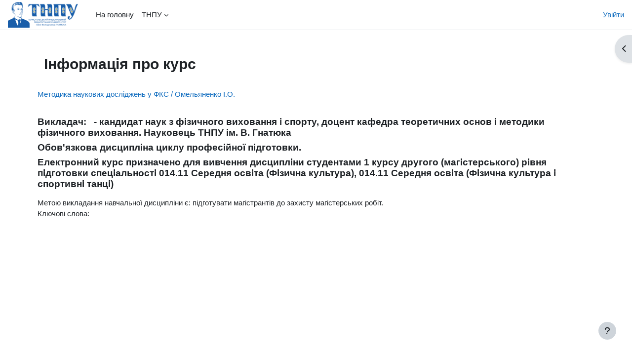

--- FILE ---
content_type: text/html; charset=utf-8
request_url: https://elr.tnpu.edu.ua/course/info.php?id=2110
body_size: 11430
content:
<!DOCTYPE html>

<html  dir="ltr" lang="uk" xml:lang="uk">
<head>
    <title>Резюме Методика наукових досліджень у ФКС  / Омельяненко І.О. | Сервер електронних курсів</title>
    <link rel="shortcut icon" href="https://elr.tnpu.edu.ua/pluginfile.php/1/core_admin/favicon/64x64/1764530781/favicon.png" />
    <meta http-equiv="Content-Type" content="text/html; charset=utf-8" />
<meta name="keywords" content="moodle, Резюме Методика наукових досліджень у ФКС  / Омельяненко І.О. | Сервер електронних курсів" />
<link rel="stylesheet" type="text/css" href="https://elr.tnpu.edu.ua/theme/yui_combo.php?rollup/3.18.1/yui-moodlesimple-min.css" /><script id="firstthemesheet" type="text/css">/** Required in order to fix style inclusion problems in IE with YUI **/</script><link rel="stylesheet" type="text/css" href="https://elr.tnpu.edu.ua/theme/styles.php/boost/1764530781_1597159389/all" />
<script>
//<![CDATA[
var M = {}; M.yui = {};
M.pageloadstarttime = new Date();
M.cfg = {"wwwroot":"https:\/\/elr.tnpu.edu.ua","homeurl":{},"sesskey":"Tjduf4U2x5","sessiontimeout":"7200","sessiontimeoutwarning":"1200","themerev":"1764530781","slasharguments":1,"theme":"boost","iconsystemmodule":"core\/icon_system_fontawesome","jsrev":"1764530781","admin":"admin","svgicons":true,"usertimezone":"Europe\/Kyiv","language":"uk","courseId":2110,"courseContextId":294305,"contextid":294305,"contextInstanceId":2110,"langrev":1764530781,"templaterev":"1764530781","siteId":1};var yui1ConfigFn = function(me) {if(/-skin|reset|fonts|grids|base/.test(me.name)){me.type='css';me.path=me.path.replace(/\.js/,'.css');me.path=me.path.replace(/\/yui2-skin/,'/assets/skins/sam/yui2-skin')}};
var yui2ConfigFn = function(me) {var parts=me.name.replace(/^moodle-/,'').split('-'),component=parts.shift(),module=parts[0],min='-min';if(/-(skin|core)$/.test(me.name)){parts.pop();me.type='css';min=''}
if(module){var filename=parts.join('-');me.path=component+'/'+module+'/'+filename+min+'.'+me.type}else{me.path=component+'/'+component+'.'+me.type}};
YUI_config = {"debug":false,"base":"https:\/\/elr.tnpu.edu.ua\/lib\/yuilib\/3.18.1\/","comboBase":"https:\/\/elr.tnpu.edu.ua\/theme\/yui_combo.php?","combine":true,"filter":null,"insertBefore":"firstthemesheet","groups":{"yui2":{"base":"https:\/\/elr.tnpu.edu.ua\/lib\/yuilib\/2in3\/2.9.0\/build\/","comboBase":"https:\/\/elr.tnpu.edu.ua\/theme\/yui_combo.php?","combine":true,"ext":false,"root":"2in3\/2.9.0\/build\/","patterns":{"yui2-":{"group":"yui2","configFn":yui1ConfigFn}}},"moodle":{"name":"moodle","base":"https:\/\/elr.tnpu.edu.ua\/theme\/yui_combo.php?m\/1764530781\/","combine":true,"comboBase":"https:\/\/elr.tnpu.edu.ua\/theme\/yui_combo.php?","ext":false,"root":"m\/1764530781\/","patterns":{"moodle-":{"group":"moodle","configFn":yui2ConfigFn}},"filter":null,"modules":{"moodle-core-notification":{"requires":["moodle-core-notification-dialogue","moodle-core-notification-alert","moodle-core-notification-confirm","moodle-core-notification-exception","moodle-core-notification-ajaxexception"]},"moodle-core-notification-dialogue":{"requires":["base","node","panel","escape","event-key","dd-plugin","moodle-core-widget-focusafterclose","moodle-core-lockscroll"]},"moodle-core-notification-alert":{"requires":["moodle-core-notification-dialogue"]},"moodle-core-notification-confirm":{"requires":["moodle-core-notification-dialogue"]},"moodle-core-notification-exception":{"requires":["moodle-core-notification-dialogue"]},"moodle-core-notification-ajaxexception":{"requires":["moodle-core-notification-dialogue"]},"moodle-core-maintenancemodetimer":{"requires":["base","node"]},"moodle-core-dragdrop":{"requires":["base","node","io","dom","dd","event-key","event-focus","moodle-core-notification"]},"moodle-core-actionmenu":{"requires":["base","event","node-event-simulate"]},"moodle-core-blocks":{"requires":["base","node","io","dom","dd","dd-scroll","moodle-core-dragdrop","moodle-core-notification"]},"moodle-core-chooserdialogue":{"requires":["base","panel","moodle-core-notification"]},"moodle-core-event":{"requires":["event-custom"]},"moodle-core-handlebars":{"condition":{"trigger":"handlebars","when":"after"}},"moodle-core-lockscroll":{"requires":["plugin","base-build"]},"moodle-core_availability-form":{"requires":["base","node","event","event-delegate","panel","moodle-core-notification-dialogue","json"]},"moodle-backup-backupselectall":{"requires":["node","event","node-event-simulate","anim"]},"moodle-course-dragdrop":{"requires":["base","node","io","dom","dd","dd-scroll","moodle-core-dragdrop","moodle-core-notification","moodle-course-coursebase","moodle-course-util"]},"moodle-course-management":{"requires":["base","node","io-base","moodle-core-notification-exception","json-parse","dd-constrain","dd-proxy","dd-drop","dd-delegate","node-event-delegate"]},"moodle-course-categoryexpander":{"requires":["node","event-key"]},"moodle-course-util":{"requires":["node"],"use":["moodle-course-util-base"],"submodules":{"moodle-course-util-base":{},"moodle-course-util-section":{"requires":["node","moodle-course-util-base"]},"moodle-course-util-cm":{"requires":["node","moodle-course-util-base"]}}},"moodle-form-dateselector":{"requires":["base","node","overlay","calendar"]},"moodle-form-shortforms":{"requires":["node","base","selector-css3","moodle-core-event"]},"moodle-question-searchform":{"requires":["base","node"]},"moodle-question-chooser":{"requires":["moodle-core-chooserdialogue"]},"moodle-availability_completion-form":{"requires":["base","node","event","moodle-core_availability-form"]},"moodle-availability_date-form":{"requires":["base","node","event","io","moodle-core_availability-form"]},"moodle-availability_grade-form":{"requires":["base","node","event","moodle-core_availability-form"]},"moodle-availability_group-form":{"requires":["base","node","event","moodle-core_availability-form"]},"moodle-availability_grouping-form":{"requires":["base","node","event","moodle-core_availability-form"]},"moodle-availability_profile-form":{"requires":["base","node","event","moodle-core_availability-form"]},"moodle-mod_assign-history":{"requires":["node","transition"]},"moodle-mod_quiz-quizbase":{"requires":["base","node"]},"moodle-mod_quiz-dragdrop":{"requires":["base","node","io","dom","dd","dd-scroll","moodle-core-dragdrop","moodle-core-notification","moodle-mod_quiz-quizbase","moodle-mod_quiz-util-base","moodle-mod_quiz-util-page","moodle-mod_quiz-util-slot","moodle-course-util"]},"moodle-mod_quiz-questionchooser":{"requires":["moodle-core-chooserdialogue","moodle-mod_quiz-util","querystring-parse"]},"moodle-mod_quiz-modform":{"requires":["base","node","event"]},"moodle-mod_quiz-toolboxes":{"requires":["base","node","event","event-key","io","moodle-mod_quiz-quizbase","moodle-mod_quiz-util-slot","moodle-core-notification-ajaxexception"]},"moodle-mod_quiz-autosave":{"requires":["base","node","event","event-valuechange","node-event-delegate","io-form","datatype-date-format"]},"moodle-mod_quiz-util":{"requires":["node","moodle-core-actionmenu"],"use":["moodle-mod_quiz-util-base"],"submodules":{"moodle-mod_quiz-util-base":{},"moodle-mod_quiz-util-slot":{"requires":["node","moodle-mod_quiz-util-base"]},"moodle-mod_quiz-util-page":{"requires":["node","moodle-mod_quiz-util-base"]}}},"moodle-message_airnotifier-toolboxes":{"requires":["base","node","io"]},"moodle-editor_atto-rangy":{"requires":[]},"moodle-editor_atto-editor":{"requires":["node","transition","io","overlay","escape","event","event-simulate","event-custom","node-event-html5","node-event-simulate","yui-throttle","moodle-core-notification-dialogue","moodle-editor_atto-rangy","handlebars","timers","querystring-stringify"]},"moodle-editor_atto-plugin":{"requires":["node","base","escape","event","event-outside","handlebars","event-custom","timers","moodle-editor_atto-menu"]},"moodle-editor_atto-menu":{"requires":["moodle-core-notification-dialogue","node","event","event-custom"]},"moodle-report_eventlist-eventfilter":{"requires":["base","event","node","node-event-delegate","datatable","autocomplete","autocomplete-filters"]},"moodle-report_loglive-fetchlogs":{"requires":["base","event","node","io","node-event-delegate"]},"moodle-gradereport_history-userselector":{"requires":["escape","event-delegate","event-key","handlebars","io-base","json-parse","moodle-core-notification-dialogue"]},"moodle-qbank_editquestion-chooser":{"requires":["moodle-core-chooserdialogue"]},"moodle-tool_lp-dragdrop-reorder":{"requires":["moodle-core-dragdrop"]},"moodle-assignfeedback_editpdf-editor":{"requires":["base","event","node","io","graphics","json","event-move","event-resize","transition","querystring-stringify-simple","moodle-core-notification-dialog","moodle-core-notification-alert","moodle-core-notification-warning","moodle-core-notification-exception","moodle-core-notification-ajaxexception"]},"moodle-atto_accessibilitychecker-button":{"requires":["color-base","moodle-editor_atto-plugin"]},"moodle-atto_accessibilityhelper-button":{"requires":["moodle-editor_atto-plugin"]},"moodle-atto_align-button":{"requires":["moodle-editor_atto-plugin"]},"moodle-atto_bold-button":{"requires":["moodle-editor_atto-plugin"]},"moodle-atto_charmap-button":{"requires":["moodle-editor_atto-plugin"]},"moodle-atto_clear-button":{"requires":["moodle-editor_atto-plugin"]},"moodle-atto_collapse-button":{"requires":["moodle-editor_atto-plugin"]},"moodle-atto_emojipicker-button":{"requires":["moodle-editor_atto-plugin"]},"moodle-atto_emoticon-button":{"requires":["moodle-editor_atto-plugin"]},"moodle-atto_equation-button":{"requires":["moodle-editor_atto-plugin","moodle-core-event","io","event-valuechange","tabview","array-extras"]},"moodle-atto_h5p-button":{"requires":["moodle-editor_atto-plugin"]},"moodle-atto_html-button":{"requires":["promise","moodle-editor_atto-plugin","moodle-atto_html-beautify","moodle-atto_html-codemirror","event-valuechange"]},"moodle-atto_html-beautify":{},"moodle-atto_html-codemirror":{"requires":["moodle-atto_html-codemirror-skin"]},"moodle-atto_image-button":{"requires":["moodle-editor_atto-plugin"]},"moodle-atto_indent-button":{"requires":["moodle-editor_atto-plugin"]},"moodle-atto_italic-button":{"requires":["moodle-editor_atto-plugin"]},"moodle-atto_link-button":{"requires":["moodle-editor_atto-plugin"]},"moodle-atto_managefiles-button":{"requires":["moodle-editor_atto-plugin"]},"moodle-atto_managefiles-usedfiles":{"requires":["node","escape"]},"moodle-atto_media-button":{"requires":["moodle-editor_atto-plugin","moodle-form-shortforms"]},"moodle-atto_noautolink-button":{"requires":["moodle-editor_atto-plugin"]},"moodle-atto_orderedlist-button":{"requires":["moodle-editor_atto-plugin"]},"moodle-atto_recordrtc-button":{"requires":["moodle-editor_atto-plugin","moodle-atto_recordrtc-recording"]},"moodle-atto_recordrtc-recording":{"requires":["moodle-atto_recordrtc-button"]},"moodle-atto_rtl-button":{"requires":["moodle-editor_atto-plugin"]},"moodle-atto_strike-button":{"requires":["moodle-editor_atto-plugin"]},"moodle-atto_subscript-button":{"requires":["moodle-editor_atto-plugin"]},"moodle-atto_superscript-button":{"requires":["moodle-editor_atto-plugin"]},"moodle-atto_table-button":{"requires":["moodle-editor_atto-plugin","moodle-editor_atto-menu","event","event-valuechange"]},"moodle-atto_title-button":{"requires":["moodle-editor_atto-plugin"]},"moodle-atto_underline-button":{"requires":["moodle-editor_atto-plugin"]},"moodle-atto_undo-button":{"requires":["moodle-editor_atto-plugin"]},"moodle-atto_unorderedlist-button":{"requires":["moodle-editor_atto-plugin"]}}},"gallery":{"name":"gallery","base":"https:\/\/elr.tnpu.edu.ua\/lib\/yuilib\/gallery\/","combine":true,"comboBase":"https:\/\/elr.tnpu.edu.ua\/theme\/yui_combo.php?","ext":false,"root":"gallery\/1764530781\/","patterns":{"gallery-":{"group":"gallery"}}}},"modules":{"core_filepicker":{"name":"core_filepicker","fullpath":"https:\/\/elr.tnpu.edu.ua\/lib\/javascript.php\/1764530781\/repository\/filepicker.js","requires":["base","node","node-event-simulate","json","async-queue","io-base","io-upload-iframe","io-form","yui2-treeview","panel","cookie","datatable","datatable-sort","resize-plugin","dd-plugin","escape","moodle-core_filepicker","moodle-core-notification-dialogue"]},"core_comment":{"name":"core_comment","fullpath":"https:\/\/elr.tnpu.edu.ua\/lib\/javascript.php\/1764530781\/comment\/comment.js","requires":["base","io-base","node","json","yui2-animation","overlay","escape"]}},"logInclude":[],"logExclude":[],"logLevel":null};
M.yui.loader = {modules: {}};

//]]>
</script>

<script>
  (function(i,s,o,g,r,a,m){i['GoogleAnalyticsObject']=r;i[r]=i[r]||function(){
  (i[r].q=i[r].q||[]).push(arguments)},i[r].l=1*new Date();a=s.createElement(o),
  m=s.getElementsByTagName(o)[0];a.async=1;a.src=g;m.parentNode.insertBefore(a,m)
  })(window,document,'script','//www.google-analytics.com/analytics.js','ga');

  ga('create', 'UA-68252344-1', 'auto');
  ga('send', 'pageview');

</script>
    <meta name="viewport" content="width=device-width, initial-scale=1.0">
</head>
<body  id="page-course-info" class="format-topics  path-course chrome dir-ltr lang-uk yui-skin-sam yui3-skin-sam elr-tnpu-edu-ua pagelayout-incourse course-2110 context-294305 category-34 notloggedin theme uses-drawers">
<div class="toast-wrapper mx-auto py-0 fixed-top" role="status" aria-live="polite"></div>
<div id="page-wrapper" class="d-print-block">

    <div>
    <a class="sr-only sr-only-focusable" href="#maincontent">Перейти до головного вмісту</a>
</div><script src="https://elr.tnpu.edu.ua/lib/javascript.php/1764530781/lib/polyfills/polyfill.js"></script>
<script src="https://elr.tnpu.edu.ua/theme/yui_combo.php?rollup/3.18.1/yui-moodlesimple-min.js"></script><script src="https://elr.tnpu.edu.ua/lib/javascript.php/1764530781/lib/javascript-static.js"></script>
<script>
//<![CDATA[
document.body.className += ' jsenabled';
//]]>
</script>


<style>.section.course-section {
    border: 1px solid #dee2e6;
    border-radius: 0.5rem;
	margin-top: 5px;
    padding-left: 1rem;
}
.section.course-section .activity-item {
    border: 0;
    padding: 0.4rem;
}

.section.course-section .activityiconcontainer {
    width: 30px;
    height: 30px;
	}
	
	.section.course-section .activityiconcontainer .activityicon {
    margin: 0;
    height: 16px;
    width: 16px;
}
.availability-field .availability_group.availability-plugincontrols select{ max-width: max-content;}
</style>

<script>
if( window.location.href=='https://elr.tnpu.edu.ua/course/index.php?categoryid=96'  || window.location.href=='https://elr.tnpu.edu.ua/course/index.php?categoryid=97' 
|| window.location.href=='https://elr.tnpu.edu.ua/course/index.php?categoryid=99' || window.location.href=='https://elr.tnpu.edu.ua/course/index.php?categoryid=101' 
){
window.location.replace("https://elr.tnpu.edu.ua/course/index.php?categoryid=102");
}
</script>

    <nav class="navbar fixed-top navbar-light bg-white navbar-expand" aria-label="Навігація по сайту">
        <div class="container-fluid">
            <button class="navbar-toggler aabtn d-block d-md-none px-1 my-1 border-0" data-toggler="drawers" data-action="toggle" data-target="theme_boost-drawers-primary">
                <span class="navbar-toggler-icon"></span>
                <span class="sr-only">Бокова панель</span>
            </button>
    
            <a href="https://elr.tnpu.edu.ua/" class="navbar-brand d-none d-md-flex align-items-center m-0 mr-4 p-0 aabtn">
    
                    <img src="https://elr.tnpu.edu.ua/pluginfile.php/1/core_admin/logocompact/300x300/1764530781/tnpu_logo_gor_ukr.png" class="logo mr-1" alt="Сервер електронних курсів">
            </a>
                <div class="primary-navigation">
                    <nav class="moremenu navigation">
                        <ul id="moremenu-6948d6002ed96-navbar-nav" role="menubar" class="nav more-nav navbar-nav">
                                    <li data-key="home" class="nav-item" role="none" data-forceintomoremenu="false">
                                                <a role="menuitem" class="nav-link  "
                                                    href="https://elr.tnpu.edu.ua/"
                                                    
                                                    
                                                    tabindex="-1"
                                                >
                                                    На головну
                                                </a>
                                    </li>
                                    <li class="dropdown nav-item" role="none" data-forceintomoremenu="false">
                                        <a class="dropdown-toggle nav-link  " id="drop-down-6948d6002ed37" role="menuitem" data-toggle="dropdown"
                                            aria-haspopup="true" aria-expanded="false" href="#" aria-controls="drop-down-menu-6948d6002ed37"
                                            
                                            
                                            tabindex="-1"
                                        >
                                            ТНПУ
                                        </a>
                                        <div class="dropdown-menu" role="menu" id="drop-down-menu-6948d6002ed37" aria-labelledby="drop-down-6948d6002ed37">
                                                        <a class="dropdown-item" role="menuitem" href="http://info.elr.tnpu.edu.ua"  tabindex="-1"
                                                            
                                                        >
                                                            Інформаційний портал ТНПУ
                                                        </a>
                                                        <a class="dropdown-item" role="menuitem" href="http://www.tnpu.edu.ua"  tabindex="-1"
                                                            
                                                        >
                                                            Сайт ТНПУ
                                                        </a>
                                        </div>
                                    </li>
                            <li role="none" class="nav-item dropdown dropdownmoremenu d-none" data-region="morebutton">
                                <a class="dropdown-toggle nav-link " href="#" id="moremenu-dropdown-6948d6002ed96" role="menuitem" data-toggle="dropdown" aria-haspopup="true" aria-expanded="false" tabindex="-1">
                                    Більше
                                </a>
                                <ul class="dropdown-menu dropdown-menu-left" data-region="moredropdown" aria-labelledby="moremenu-dropdown-6948d6002ed96" role="menu">
                                </ul>
                            </li>
                        </ul>
                    </nav>
                </div>
    
            <ul class="navbar-nav d-none d-md-flex my-1 px-1">
                <!-- page_heading_menu -->
                
            </ul>
    
            <div id="usernavigation" class="navbar-nav ml-auto">
                
                <div class="d-flex align-items-stretch usermenu-container" data-region="usermenu">
                        <div class="usermenu">
                                <span class="login pl-2">
                                        <a href="https://elr.tnpu.edu.ua/login/index.php">Увійти</a>
                                </span>
                        </div>
                </div>
                
            </div>
        </div>
    </nav>
    

<div  class="drawer drawer-left drawer-primary d-print-none not-initialized" data-region="fixed-drawer" id="theme_boost-drawers-primary" data-preference="" data-state="show-drawer-primary" data-forceopen="0" data-close-on-resize="1">
    <div class="drawerheader">
        <button
            class="btn drawertoggle icon-no-margin hidden"
            data-toggler="drawers"
            data-action="closedrawer"
            data-target="theme_boost-drawers-primary"
            data-toggle="tooltip"
            data-placement="right"
            title="Закрити ящик"
        >
            <i class="icon fa fa-times fa-fw " aria-hidden="true"  ></i>
        </button>
                    <img src="https://elr.tnpu.edu.ua/pluginfile.php/1/core_admin/logocompact/300x300/1764530781/tnpu_logo_gor_ukr.png" class="logo py-1 h-100" alt="Сервер електронних курсів">

        <div class="drawerheadercontent hidden">
            
        </div>
    </div>
    <div class="drawercontent drag-container" data-usertour="scroller">
                <div class="list-group">
                <a href="https://elr.tnpu.edu.ua/" class="list-group-item list-group-item-action  " >
                    На головну
                </a>
                <a id="drop-down-1" href="#" class="list-group-item list-group-item-action icons-collapse-expand collapsed d-flex" data-toggle="collapse" data-target="#drop-down-menu-1" aria-expanded="false" aria-controls="drop-down-menu-1">
                    ТНПУ
                    <span class="ml-auto expanded-icon icon-no-margin mx-2">
                        <i class="icon fa fa-caret-down fa-fw " aria-hidden="true"  ></i>
                        <span class="sr-only">
                            Згорнути
                        </span>
                    </span>
                    <span class="ml-auto collapsed-icon icon-no-margin mx-2">
                        <i class="icon fa fa-caret-right fa-fw " aria-hidden="true"  ></i>
                        <span class="sr-only">
                            Розгорнути
                        </span>
                    </span>
                </a>
                <div class="collapse list-group-item p-0 border-0" role="menu" id="drop-down-menu-1" aria-labelledby="drop-down-1">
                             <a href="http://info.elr.tnpu.edu.ua" class="pl-5 bg-light list-group-item list-group-item-action">Інформаційний портал ТНПУ</a>
                             <a href="http://www.tnpu.edu.ua" class="pl-5 bg-light list-group-item list-group-item-action">Сайт ТНПУ</a>
                </div>
        </div>

    </div>
</div>
        <div  class="drawer drawer-right d-print-none not-initialized" data-region="fixed-drawer" id="theme_boost-drawers-blocks" data-preference="drawer-open-block" data-state="show-drawer-right" data-forceopen="" data-close-on-resize="1">
    <div class="drawerheader">
        <button
            class="btn drawertoggle icon-no-margin hidden"
            data-toggler="drawers"
            data-action="closedrawer"
            data-target="theme_boost-drawers-blocks"
            data-toggle="tooltip"
            data-placement="left"
            title="Закрийте ящик блоків"
        >
            <i class="icon fa fa-times fa-fw " aria-hidden="true"  ></i>
        </button>
        
        <div class="drawerheadercontent hidden">
            
        </div>
    </div>
    <div class="drawercontent drag-container" data-usertour="scroller">
                        <section class="d-print-none" aria-label="Блоки">
                    
                    <aside id="block-region-side-pre" class="block-region" data-blockregion="side-pre" data-droptarget="1"><h2 class="sr-only">Блоки</h2><section id="inst453599"
     class=" block_html block  card mb-3"
     role="complementary"
     data-block="html"
     data-instance-id="453599"
        aria-label="Текст"
>

    <div class="card-body p-3">



        <div class="card-text content mt-3">
            <div class="no-overflow"><p style="text-align: center;"><a title="Петиція щодо присвоєння звання Героя України Володимиру Брославському!" href="https://petition.president.gov.ua/petition/253584?fbclid=IwZXh0bgNhZW0CMTEAAR5NSI0h3aLMb-AQKLI5MBDBETHuKkfxPxEWHR-telHW_9mIWZ8BdACEFMf11w_aem_fg9C0kDocHanz3bwf9o0Qg"><img class="img-fluid" src="https://elr.tnpu.edu.ua/pluginfile.php/939932/block_html/content/%D0%91%D1%80%D0%BE%D1%81%D0%BB%D0%B0%D0%B2%D1%81%D1%8C%D0%BA%D0%B8%D0%B92qr.jpg" alt="петиція брославський qr-code" width="888" height="1280"><strong>Петиція щодо присвоєння звання Героя України Володимиру Брославському!</strong></a></p>
<p></p></div>
            <div class="footer"></div>
            
        </div>

    </div>

</section></aside>
                </section>

    </div>
</div>
    <div id="page" data-region="mainpage" data-usertour="scroller" class="drawers   drag-container">
        <div id="topofscroll" class="main-inner">
            <div class="drawer-toggles d-flex">
                    <div class="drawer-toggler drawer-right-toggle ml-auto d-print-none">
                        <button
                            class="btn icon-no-margin"
                            data-toggler="drawers"
                            data-action="toggle"
                            data-target="theme_boost-drawers-blocks"
                            data-toggle="tooltip"
                            data-placement="right"
                            title="Відкрити ящик блоків"
                        >
                            <span class="sr-only">Відкрити ящик блоків</span>
                            <span class="dir-rtl-hide"><i class="icon fa fa-chevron-left fa-fw " aria-hidden="true"  ></i></span>
                            <span class="dir-ltr-hide"><i class="icon fa fa-chevron-right fa-fw " aria-hidden="true"  ></i></span>
                        </button>
                    </div>
            </div>
            <header id="page-header" class="header-maxwidth d-print-none">
    <div class="w-100">
        <div class="d-flex flex-wrap">
            <div id="page-navbar">
                <nav aria-label="Панель навігації">
    <ol class="breadcrumb"></ol>
</nav>
            </div>
            <div class="ml-auto d-flex">
                
            </div>
            <div id="course-header">
                
            </div>
        </div>
        <div class="d-flex align-items-center">
                    <div class="mr-auto">
                        <div class="page-context-header d-flex align-items-center mb-2">
    <div class="page-header-headings">
        <h1 class="h2 mb-0">Інформація про курс</h1>
    </div>
</div>
                    </div>
            <div class="header-actions-container ml-auto" data-region="header-actions-container">
            </div>
        </div>
    </div>
</header>
            <div id="page-content" class="pb-3 d-print-block">
                <div id="region-main-box">
                    <section id="region-main" aria-label="Контент">

                        <span class="notifications" id="user-notifications"></span>
                        <div role="main"><span id="maincontent"></span><div class="box py-3 generalbox info"><div class="coursebox clearfix" data-courseid="2110" data-type="1"><div class="info"><h3 class="coursename"><a class="aalink" href="https://elr.tnpu.edu.ua/course/view.php?id=2110">Методика наукових досліджень у ФКС  / Омельяненко І.О.</a></h3><div class="moreinfo"></div></div><div class="content"><div class="d-flex"><div class="flex-grow-1"><div class="summary"><div class="no-overflow"><p dir="ltr" style="text-align: left;"></p><h5><span style="font-size: calc(0.90375rem + 0.045vw);"></span></h5><h5>Викладач:&nbsp;<span>&nbsp;</span><span>&nbsp;- кандидат наук з&nbsp;</span><span><span><span>фізичного
виховання і спорту</span></span></span><span>,
доцент&nbsp;</span><span><span><span><span>кафедра теоретичних основ і методики
фізичного виховання.&nbsp;Науковець ТНПУ
ім. В. Гнатюка</span></span></span></span></h5>



<h5>Обов'язкова дисципліна циклу
професійної підготовки.</h5>

<h5><span style="font-size: 1.17188rem;">Електронний курс призначено для вивчення
дисципліни студентами 1 курсу другого (магістерського) рівня підготовки
спеціальності 014.11 Середня освіта (Фізична культура), 014.11 Середня освіта
(Фізична культура і спортивні танці)</span><br></h5>

<p></p>Метою викладання навчальної дисципліни є: підготувати магістрантів до захисту магістерських робіт.<br>Ключові слова:<br><p></p></div></div></div></div></div></div></div><br /></div>
                        
                        

                    </section>
                </div>
            </div>
        </div>
        
        <footer id="page-footer" class="footer-popover bg-white">
            <div data-region="footer-container-popover">
                <button class="btn btn-icon bg-secondary icon-no-margin btn-footer-popover" data-action="footer-popover" aria-label="Показати нижній колонтитул">
                    <i class="icon fa fa-question fa-fw " aria-hidden="true"  ></i>
                </button>
            </div>
            <div class="footer-content-popover container" data-region="footer-content-popover">
                <div class="footer-section p-3 border-bottom">
                    <div class="logininfo">
                        <div class="logininfo">Ви не пройшли ідентифікацію (<a href="https://elr.tnpu.edu.ua/login/index.php">Увійти</a>)</div>
                    </div>
                    <div class="tool_usertours-resettourcontainer">
                    </div>
        
                    <div class="tool_dataprivacy"><a href="https://elr.tnpu.edu.ua/admin/tool/dataprivacy/summary.php">Підсумок збереження даних</a></div><a class="mobilelink" href="https://download.moodle.org/mobile?version=2024042203.06&amp;lang=uk&amp;iosappid=633359593&amp;androidappid=com.moodle.moodlemobile&amp;siteurl=https%3A%2F%2Felr.tnpu.edu.ua">Завантажте мобільний додаток</a>
                    
<script>
var url = window.location.href;
if(url.indexOf('https://elr.tnpu.edu.ua/mod/quiz/review.php') != -1) {
var all_content=document.getElementById('region-main');
	all_content.innerHTML='<h4>'+document.querySelector('#user-picture').innerHTML+'</h4>'+all_content.innerHTML;

}

</script>


<script>
var getUrlParameterDlf = function getUrlParameterDlf (sParam,url) {
        var sPageURL ;
        if(typeof(url)=='undefined'){
           sPageURL = window.location.search.substring(1);
        }else{
			sPageURL=url.split('?')[1];
			if(typeof(sPageURL)=='undefined'){
				sPageURL="";
			}
		}
        
        var  sURLVariables = sPageURL.split('&'),
        sParameterName,
        i;

    for (i = 0; i < sURLVariables.length; i++) {
        sParameterName = sURLVariables[i].split('=');

        if (sParameterName[0] === sParam) {
            return sParameterName[1] === undefined ? true : decodeURIComponent(sParameterName[1]);
        }
    }
};

 function sleep(ms) {
        return new Promise(resolve => setTimeout(resolve, ms));
    }
    async function run_analise(cb) {
        while(typeof require !== "function") {
            await sleep(1000);
        }
        cb();
    }



async function run_on_load(cb) {
        while(typeof require !== "function") {
            await sleep(1000);
        }
        cb();
    }

    run_on_load(function() {require(['jquery'], function($) { 
			function isTnpuMcQuestion(q_obj){
			    let res=false;
				match = q_obj.find('.col-form-label').text().match(/\((QTY-)?(\d+)\)/);

					// Extract the number from the matched result
					if (match && match.length >= 3) {
						res = true;
					}
				return res;
			}
        function getFitemTexNodeLabel(el){
            let obj=jQuery(el);
            let node_el;
            if(obj.closest('.multichoice-r').length){
                node_el=jQuery(el.childNodes[2]);
            }
            if(obj.closest('.multichoice-c').length){
                node_el=jQuery(el.childNodes[4]);
            }
            return node_el;
        }
			//hide manual enroll from cohort
            if(jQuery('.enrolusersbutton.enrol_manual_plugin').length>0){
                  jQuery("<style type='text/css'> #fitem_id_cohortlist{ display:none} </style>").appendTo("head");
              }
			  //------------------------------------------------
			  
			  
			  //update votes count--------------
			  jQuery('.feedback_form').find('.feedback-item-multichoice').each(function(key,el){
                    
			         let q_obj=$(el);
					 if(isTnpuMcQuestion(q_obj)) {
						let arr_subjects=[];
						 let chb_nodes=q_obj.find('.fitem');
						  chb_nodes.each(function(key,el){
									 let obj=jQuery(el);
									 let text_node=getFitemTexNodeLabel(obj[0]);
									 obj.data('original_label',text_node.text());
									 arr_subjects.push(text_node.text().trim());
									
								  });
						
						jQuery.ajax({
							  url: "/rep/ss_ajax.php?action=poll.get_subject_votes",
							  type: 'POST',
							  data:{
								'subjects':arr_subjects
							  },
							  dataType:'json',
							  success: function(data){
								for(let i in data.res){
                                    getFitemTexNodeLabel(chb_nodes.get(i)).get(0).nodeValue=(data.res[i].subject_print);
								} 
							   console.log(data);
							  },
							  error: function(xhr, ajaxOptions, thrownError) {
								  alert('Error'+thrownError + "\r\n" + xhr.statusText + "\r\n" + xhr.responseText);
								
							  }

							});
					}
				});
			//------------------
					
			  
			  
			  
			  
			//add limits for feedback  
			  jQuery('.feedback_form').on('submit',function(e){
  
				let frm=$(this);
				let check_passed=true;
			   frm.find('.feedback-item-multichoice').each(function(key,el){
			   
				   let q_obj=$(el);
				    if(isTnpuMcQuestion(q_obj)) {
						match = q_obj.find('.col-form-label').text().match(/\((QTY-)?(\d+)\)/);

						// Extract the number from the matched result
						if (match && match.length >= 3) {
							let cnt_needed = parseInt(match[2]); // Extracted number
							let cnt_selected = q_obj.find('.form-check-input:checked').length +q_obj.find('.form-check-input:selected').length;
							if(cnt_needed!=cnt_selected){
								alert('Не правильно вибрана кількість дисциплін')
								check_passed= false;
							}
						} 
					
					}
					
					
				});
				//check votes count--------------
                  jQuery('.feedback_form').find('.feedback-item-multichoice').each(function(key,el){
			         let q_obj=$(el);
					  if(isTnpuMcQuestion(q_obj)) {
						let arr_subjects=[];
						 let chb_nodes=q_obj.find('.fitem');
						  chb_nodes.each(function(key,el){
									 let obj=jQuery(el);
									 if(obj.find('.form-check-input').is(':checked') || obj.find('.form-check-input').is(':selected')){
									   arr_subjects.push(obj.data('original_label').trim());
									 }
									
								  });
						if(arr_subjects){
						       
								jQuery.ajax({
									  url: "/rep/ss_ajax.php?action=poll.get_subject_votes",
									  type: 'POST',
									  async: false,
									  data:{
										'subjects':arr_subjects
									  },
									  dataType:'json',
									  success: function(data){
										for(let i in data.res){
										
											// Match the regular expression against the string
											let match = data.res[i].subject.match(/\(#s з (\d+)\)/);
											let max_cnt=0;
											// Extract the number from the matched result
											if (match && match.length >= 2) {
												max_cnt = parseInt(match[1]); // Extracted number
											} 
											if(max_cnt){
												if(data.res[i].cnt>=max_cnt){
													 alert(data.res[i].subject_print +' вже неможливо вибрати');
													 check_passed= false;
												}
											}
										   
										} 
									   
									  },
									  error: function(xhr, ajaxOptions, thrownError) {
										  alert('Error'+thrownError + "\r\n" + xhr.statusText + "\r\n" + xhr.responseText);
										
									  }

									});
						}
					}
				});
			//------------------
				
				
				
				
				return check_passed;
				
			});
			//------------------------------------------------
			
			
     }); });
</script>
<script>
//<![CDATA[
var require = {
    baseUrl : 'https://elr.tnpu.edu.ua/lib/requirejs.php/1764530781/',
    // We only support AMD modules with an explicit define() statement.
    enforceDefine: true,
    skipDataMain: true,
    waitSeconds : 0,

    paths: {
        jquery: 'https://elr.tnpu.edu.ua/lib/javascript.php/1764530781/lib/jquery/jquery-3.7.1.min',
        jqueryui: 'https://elr.tnpu.edu.ua/lib/javascript.php/1764530781/lib/jquery/ui-1.13.2/jquery-ui.min',
        jqueryprivate: 'https://elr.tnpu.edu.ua/lib/javascript.php/1764530781/lib/requirejs/jquery-private'
    },

    // Custom jquery config map.
    map: {
      // '*' means all modules will get 'jqueryprivate'
      // for their 'jquery' dependency.
      '*': { jquery: 'jqueryprivate' },
      // Stub module for 'process'. This is a workaround for a bug in MathJax (see MDL-60458).
      '*': { process: 'core/first' },

      // 'jquery-private' wants the real jQuery module
      // though. If this line was not here, there would
      // be an unresolvable cyclic dependency.
      jqueryprivate: { jquery: 'jquery' }
    }
};

//]]>
</script>
<script src="https://elr.tnpu.edu.ua/lib/javascript.php/1764530781/lib/requirejs/require.min.js"></script>
<script>
//<![CDATA[
M.util.js_pending("core/first");
require(['core/first'], function() {
require(['core/prefetch'])
;
require(["media_videojs/loader"], function(loader) {
    loader.setUp('uk');
});;
M.util.js_pending('filter_glossary/autolinker'); require(['filter_glossary/autolinker'], function(amd) {amd.init(); M.util.js_complete('filter_glossary/autolinker');});;
M.util.js_pending('block_settings/settingsblock'); require(['block_settings/settingsblock'], function(amd) {amd.init("219662", null); M.util.js_complete('block_settings/settingsblock');});;

    require(['core/moremenu'], function(moremenu) {
        moremenu(document.querySelector('#moremenu-6948d6002ed96-navbar-nav'));
    });
;

    require(['core/usermenu'], function(UserMenu) {
        UserMenu.init();
    });
;

require(['theme_boost/drawers']);
;

require(['theme_boost/drawers']);
;

require(['theme_boost/footer-popover'], function(FooterPopover) {
    FooterPopover.init();
});
;

M.util.js_pending('theme_boost/loader');
require(['theme_boost/loader', 'theme_boost/drawer'], function(Loader, Drawer) {
    Drawer.init();
    M.util.js_complete('theme_boost/loader');
});
;
M.util.js_pending('core/notification'); require(['core/notification'], function(amd) {amd.init(294305, []); M.util.js_complete('core/notification');});;
M.util.js_pending('core/log'); require(['core/log'], function(amd) {amd.setConfig({"level":"warn"}); M.util.js_complete('core/log');});;
M.util.js_pending('core/page_global'); require(['core/page_global'], function(amd) {amd.init(); M.util.js_complete('core/page_global');});;
M.util.js_pending('core/utility'); require(['core/utility'], function(amd) {M.util.js_complete('core/utility');});;
M.util.js_pending('core/storage_validation'); require(['core/storage_validation'], function(amd) {amd.init(null); M.util.js_complete('core/storage_validation');});
    M.util.js_complete("core/first");
});
//]]>
</script>
<script>
//<![CDATA[
M.str = {"moodle":{"lastmodified":"\u041e\u0441\u0442\u0430\u043d\u043d\u044f \u0437\u043c\u0456\u043d\u0430","name":"\u041d\u0430\u0437\u0432\u0430","error":"\u041f\u043e\u043c\u0438\u043b\u043a\u0430","info":"\u0406\u043d\u0444\u043e\u0440\u043c\u0430\u0446\u0456\u044f","yes":"\u0422\u0430\u043a","no":"\u041d\u0456","cancel":"\u0421\u043a\u0430\u0441\u0443\u0432\u0430\u0442\u0438","confirm":"\u041f\u0456\u0434\u0442\u0432\u0435\u0440\u0434\u0436\u0435\u043d\u043d\u044f","areyousure":"\u0412\u0438 \u0432\u043f\u0435\u0432\u043d\u0435\u043d\u0456?","closebuttontitle":"\u0417\u0430\u043a\u0440\u0438\u0442\u0438","unknownerror":"\u041d\u0435\u0432\u0456\u0434\u043e\u043c\u0430 \u043f\u043e\u043c\u0438\u043b\u043a\u0430","file":"\u0424\u0430\u0439\u043b","url":"URL","collapseall":"\u0417\u0433\u043e\u0440\u043d\u0443\u0442\u0438 \u0432\u0441\u0435","expandall":"\u0420\u043e\u0437\u0433\u043e\u0440\u043d\u0443\u0442\u0438 \u0432\u0441\u0456"},"repository":{"type":"\u0422\u0438\u043f","size":"\u0420\u043e\u0437\u043c\u0456\u0440","invalidjson":"\u041d\u0435\u043f\u0440\u0430\u0432\u0438\u043b\u044c\u043d\u0438\u0439 JSON \u0440\u044f\u0434\u043e\u043a","nofilesattached":"\u0424\u0430\u0439\u043b\u0438 \u043d\u0435 \u0434\u043e\u043b\u0443\u0447\u0435\u043d\u043e","filepicker":"\u0412\u0438\u0431\u0456\u0440 \u0444\u0430\u0439\u043b\u0443","logout":"\u0412\u0438\u0445\u0456\u0434","nofilesavailable":"\u041d\u0435\u043c\u0430\u0454 \u0434\u043e\u0441\u0442\u0443\u043f\u043d\u0438\u0445 \u0444\u0430\u0439\u043b\u0456\u0432","norepositoriesavailable":"\u041d\u0430 \u0436\u0430\u043b\u044c, \u0436\u043e\u0434\u043d\u0435 \u0437 \u043f\u043e\u0442\u043e\u0447\u043d\u0438\u0445 \u0441\u0445\u043e\u0432\u0438\u0449 \u043d\u0435 \u043c\u043e\u0436\u0435 \u043f\u043e\u0432\u0435\u0440\u043d\u0443\u0442\u0438 \u0444\u0430\u0439\u043b\u0438 \u043f\u043e\u0442\u0440\u0456\u0431\u043d\u043e\u0433\u043e \u0444\u043e\u0440\u043c\u0430\u0442\u0443.","fileexistsdialogheader":"\u0424\u0430\u0439\u043b \u0456\u0441\u043d\u0443\u0454","fileexistsdialog_editor":"\u0424\u0430\u0439\u043b \u0437 \u0442\u0430\u043a\u043e\u044e \u043d\u0430\u0437\u0432\u043e\u044e \u0432\u0436\u0435 \u0431\u0443\u0432 \u043f\u0440\u0438\u0454\u0434\u043d\u0430\u043d\u0438\u0439 \u0434\u043e \u0440\u0435\u0434\u0430\u0433\u043e\u0432\u0430\u043d\u043e\u0433\u043e \u0442\u0435\u043a\u0441\u0442\u0443.","fileexistsdialog_filemanager":"\u0424\u0430\u0439\u043b \u0437 \u0442\u0430\u043a\u043e\u044e \u043d\u0430\u0437\u0432\u043e\u044e \u0432\u0436\u0435 \u0431\u0443\u0432 \u043f\u0440\u0438\u0454\u0434\u043d\u0430\u043d\u0438\u0439","renameto":"\u041f\u0435\u0440\u0435\u0439\u043c\u0435\u043d\u0443\u0432\u0430\u0442\u0438 \u0432 \"{$a}\"","referencesexist":"\u041d\u0430 \u0446\u0435\u0439 \u0444\u0430\u0439\u043b \u0454 {$a} \u043f\u043e\u0441\u0438\u043b\u0430\u043d\u044c","select":"\u0412\u0438\u0431\u0456\u0440"},"admin":{"confirmdeletecomments":"\u0412\u0438 \u0432\u043f\u0435\u0432\u043d\u0435\u043d\u0456, \u0449\u043e \u0431\u0430\u0436\u0430\u0454\u0442\u0435 \u0432\u0438\u0434\u0430\u043b\u0438\u0442\u0438 \u0432\u0438\u0431\u0440\u0430\u043d\u0456 \u043a\u043e\u043c\u0435\u043d\u0442\u0430\u0440\u0456?","confirmation":"\u041f\u0456\u0434\u0442\u0432\u0435\u0440\u0434\u0436\u0435\u043d\u043d\u044f"},"debug":{"debuginfo":"\u0406\u043d\u0444\u043e\u0440\u043c\u0430\u0446\u0456\u044f \u043f\u0440\u043e \u043d\u0430\u043b\u0430\u0433\u043e\u0434\u0436\u0435\u043d\u043d\u044f","line":"\u041b\u0456\u043d\u0456\u044f","stacktrace":"\u0422\u0440\u0430\u0441\u0443\u0432\u0430\u043d\u043d\u044f \u0441\u0442\u0435\u043a\u0430"},"langconfig":{"labelsep":":"}};
//]]>
</script>
<script>
//<![CDATA[
(function() {M.util.help_popups.setup(Y);
 M.util.js_pending('random6948d6002eea42'); Y.on('domready', function() { M.util.js_complete("init");  M.util.js_complete('random6948d6002eea42'); });
})();
//]]>
</script>

                </div>
                <div class="footer-section p-3">
                    <div>На основі <a href="https://moodle.com">Moodle</a></div>
                </div>
            </div>
        
            <div class="footer-content-debugging footer-dark bg-dark text-light">
                <div class="container-fluid footer-dark-inner">
                    
                </div>
            </div>
        </footer>
    </div>
    
</div>


</body></html>

--- FILE ---
content_type: text/plain
request_url: https://www.google-analytics.com/j/collect?v=1&_v=j102&a=1557919752&t=pageview&_s=1&dl=https%3A%2F%2Felr.tnpu.edu.ua%2Fcourse%2Finfo.php%3Fid%3D2110&ul=en-us%40posix&dt=%D0%A0%D0%B5%D0%B7%D1%8E%D0%BC%D0%B5%20%D0%9C%D0%B5%D1%82%D0%BE%D0%B4%D0%B8%D0%BA%D0%B0%20%D0%BD%D0%B0%D1%83%D0%BA%D0%BE%D0%B2%D0%B8%D1%85%20%D0%B4%D0%BE%D1%81%D0%BB%D1%96%D0%B4%D0%B6%D0%B5%D0%BD%D1%8C%20%D1%83%20%D0%A4%D0%9A%D0%A1%20%2F%20%D0%9E%D0%BC%D0%B5%D0%BB%D1%8C%D1%8F%D0%BD%D0%B5%D0%BD%D0%BA%D0%BE%20%D0%86.%D0%9E.%20%7C%20%D0%A1%D0%B5%D1%80%D0%B2%D0%B5%D1%80%20%D0%B5%D0%BB%D0%B5%D0%BA%D1%82%D1%80%D0%BE%D0%BD%D0%BD%D0%B8%D1%85%20%D0%BA%D1%83%D1%80%D1%81%D1%96%D0%B2&sr=1280x720&vp=1280x720&_u=IEBAAEABAAAAACAAI~&jid=26414507&gjid=540498939&cid=1590669940.1766381057&tid=UA-68252344-1&_gid=105221055.1766381057&_r=1&_slc=1&z=1639970234
body_size: -450
content:
2,cG-16W44BC7FQ